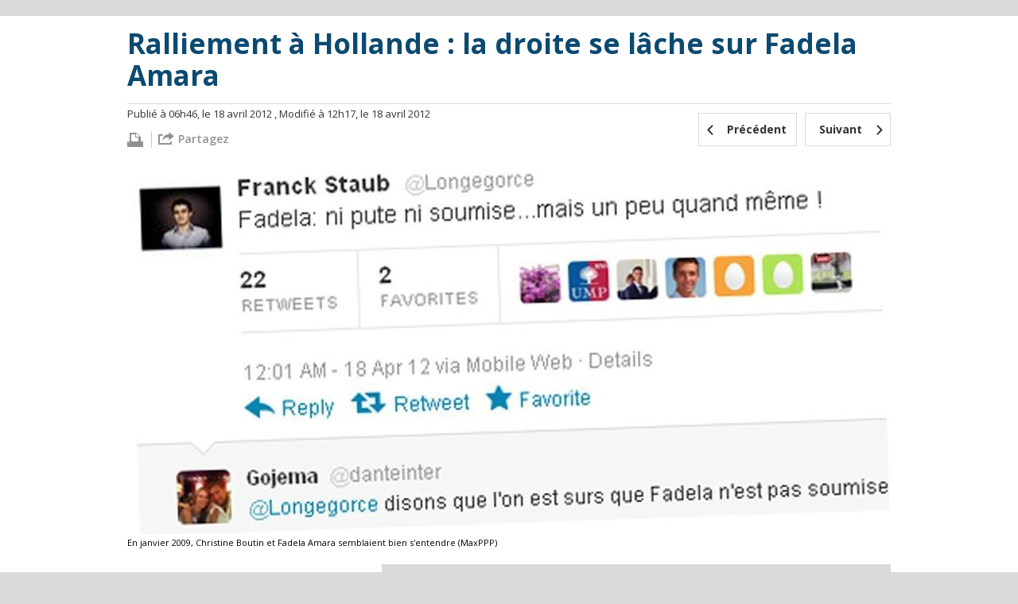

--- FILE ---
content_type: text/html; charset=UTF-8
request_url: https://lelab.europe1.fr/boutin-fadela-tu-me-fais-honte-1838
body_size: 6240
content:
<!DOCTYPE html><html xmlns="http://www.w3.org/1999/xhtml" xml:lang="fr" lang="fr"><head><title>Ralliement à Hollande : la droite se lâche sur Fadela Amara</title><link rel="amphtml" href="https://lelab.europe1.fr/boutin-fadela-tu-me-fais-honte-1838.amp"><meta charset="utf-8"><meta http-equiv="Content-Type" content="text/html; charset=utf-8" /><meta http-equiv="X-UA-Compatible" content="IE=edge,chrome=1" /><meta name="viewport" content="width=device-width, initial-scale=1, user-scalable=no, minimum-scale=1, maximum-scale=1" /><link rel="dns-prefetch" href="//fr.a2dfp.net" /><link rel="dns-prefetch" href="//mfr.a2dfp.net" /><link rel="dns-prefetch" href="//logc279.xiti.com" /><title>Ralliement à Hollande : la droite se lâche sur Fadela Amara</title><meta property="og:site_name" content="lelab.europe1.fr" /><meta property="og:title" content="Lelab Europe1 - le meilleur de l’actualité politique sur le web" /><meta property="og:description" content="Retrouvez le meilleur de l’actu et les dernières infos politiques sur internet, décryptées et analysées par les journalistes du Lab d’Europe1." /><meta property="fb:app_id" content="515722745213749" /><meta property="fb:page_id" content="223621741027750" /><meta property="og:locale" content="fr_FR" /><meta name="robots" content="INDEX, FOLLOW" /><meta property="og:type" content="article" /><meta property="og:url" content="https://lelab.europe1.fr/boutin-fadela-tu-me-fais-honte-1838" /><meta name="twitter:site" content="@Lelab_E1" /><meta name="twitter:url" content="https://lelab.europe1.fr/boutin-fadela-tu-me-fais-honte-1838" /><meta property="og:image" content="https://cdn-europe1.lanmedia.fr/bundles/lelabintegration/images/common/logo-leLab.png" /><link rel="apple-touch-icon" sizes="180x180" href="/lelab/apple-touch-icon.png"><link rel="icon" type="image/png" sizes="32x32" href="/lelab/favicon-32x32.png"><link rel="icon" type="image/png" sizes="16x16" href="/lelab/favicon-16x16.png"><link rel="manifest" href="/lelab/manifest.json"><link rel="mask-icon" href="/lelab/safari-pinned-tab.svg" color="#063c57"><link rel="shortcut icon" href="/lelab/favicon.ico"><meta name="msapplication-config" content="/lelab/browserconfig.xml"><meta name="theme-color" content="#ffffff"><link rel="stylesheet" href="/assets/europe1_lelab/lelab.17e3d556.css"><link rel="stylesheet" href="/assets/europe1_lelab/print.f0e52a6f.css"><!--[if lte IE 9]><script src="/assets/europe1_lelab/runtime.6f637caa.js"></script><script src="/assets/europe1_lelab/fix-ie9.f46fea95.js"></script><![endif]--><!--[if lt IE 9]><script src="/assets/europe1_lelab/main-ie9.48f2310c.js"></script><![endif]--><script src="/assets/europe1_lelab/lelab.e42f0bbe.js"></script><!-- readCookie start --><script type="text/javascript">//<![CDATA[
    var readCookie = readCookie ? readCookie : function (cname) {
        var c, i,
                name = cname.concat("="),
                ca = document.cookie.split(';');

        for (i = 0; i < ca.length; i += 1) {
            c = ca[i];
            while (c.charAt(0) === ' ') {
                c = c.substring(1);
            }
            if (c.indexOf(name) === 0) {
                return c.substring(name.length, c.length);
            }
        }
        return null;
    };
    //]]></script><!-- readCookie end --><!-- LaTagsVars start --><script type="text/javascript">//<![CDATA["
    var tc_vars, userId = readCookie('lauser_id');

    tc_vars = {
                'content_node_id': '1838',
                'content_object_id': '1837',
                'content_class': 'article',
                'content_label': 'Ralliement à Hollande : la droite se lâche sur Fadela Amara',
                'content_tpl': 'article',
                'content_level_1': '',
                'content_level_2': '',
                'content_level_3': '',
                'content_signature': 'Par Julie Guesdon pour Le Lab'
        };

    if (userId !== null) {
        tc_vars.user_id = parseInt(userId, 10);
    }
    //]]></script><!-- LaTagsVars end --><script type="text/javascript"
                src="https://cdn-europe1.lanmedia.fr/a/lelab/a_lelab.js?391-44490e2bba6c04559439916a465c9f7f60db2590"></script></head><body><!-- Complete page area: START --><div id="page"
         class="pageArticle "     itemscope="" itemtype="https://schema.org/NewsArticle"
><!-- Header area: START --><div class="lelab_a_load" data-lifetime="0.0825" data-key="ph2_lelab_header" data-url="//lelab.europe1.fr/_header_encrypted"></div><section class="white first"><div class="container"><article class="articleHeader"><header><h1 itemprop="headline">Ralliement à Hollande : la droite se lâche sur Fadela Amara</h1></header><div class="details"><div class="left"><p><meta itemprop="datePublished" content="2012/04/18 04:46:24" /><meta itemprop="dateModified"  content="2012/04/18 10:17:35" /><span class="publish-date-display">    Publié à 06h46, le 18 avril 2012</span><span class="modified-date-display">    , Modifié à 12h17, le 18 avril 2012</span></p><ul class="articleSocial"><li class="first"><a href="#" OnClick="javascript:window.print()"title="#"><span class="icon icon-print-grey"></span></a></li><li
    class="share sb-trigger sb-url-holder "
    data-sb-url="https://lelab.europe1.fr/boutin-fadela-tu-me-fais-honte-1838"
    data-sb-location-id="1838"
    data-sb-title="Ralliement à Hollande : la droite se lâche sur Fadela Amara"
    data-sb-target="shareMenu"
><span class="shareLink" title="partager"><span class="icon icon-export"></span><span class="partage">Partagez</span></span></li></ul></div><nav class="nav" role="navigation"><ul><li><a href="/guerini-et-gaudin-font-un-opera-1837" title="Précédent"><span class="background"></span><span class="icon icon-left-open-mini"></span><span class="content">Précédent</span></a></li><li class="next"><a href="/labometre-8-philippe-poutou-nouveau-chouchou-des-reseaux-sociaux-1839" title="Suivant"><span class="background"></span><span class="content">Suivant</span><span class="icon icon-right-open-mini"></span></a></li></ul></nav></div><!-- end / details --><figure itemscope="" itemtype="https://schema.org/ImageObject"><img itemprop="image" src="https://resize-europe1.lanmedia.fr/rcrop/960,480/img/var/europe1/storage/images/le-lab/boutin-fadela-tu-me-fais-honte-1838/33863-1-fre-FR/Ralliement-a-Hollande-la-droite-se-lache-sur-Fadela-Amara.jpeg" alt="Ralliement à Hollande : la droite se lâche sur Fadela Amara" /><figcaption itemprop="caption" class="source">En janvier 2009, Christine Boutin et Fadela Amara semblaient bien s&#039;entendre (MaxPPP)</figcaption></figure></article><!-- end / articleHeader --></div></section><section class="white"><div class="container"><div class="two-col"><div class="main"><div class="authorContainer"><div class="frame"><div class="media"><img src="https://resize-europe1.lanmedia.fr/rcrop/74,74,FFFFFF,center-middle/img/var/europe1/storage/images/le-lab/auteurs/le-lab/279-2-fre-FR/Le-Lab.jpg" alt="Image Le Lab" /></div></div><div class="description"><p>Le Lab</p><a href="#" title="Contactez Le Lab" class="email">lelab@europe1.fr</a><ul class="socialList socialListColored"><li><a href="https://twitter.com/leLab_E1" title="Twitter Le Lab" target="_blank"><span class="icon icon-color icon-twitter"></span></a></li></ul></div><ul class="partage"><li><a href="#" class="icon icon-color icon-facebook bt_facebook"></a></li><li><a href="https://twitter.com/share?url=https://lelab.europe1.fr/boutin-fadela-tu-me-fais-honte-1838&amp;text=Ralliement à Hollande : la droite se lâche sur Fadela Amara&amp;via=europe1" target="_blank" class="icon icon-color icon-twitter"></a></li></ul></div><div class="articleContent" itemprop="articleBody"><p>Fadela Amara <a href="https://lelab.europe1.fr/hollande-les-rallies-du-jour-j-5-1840" target="_self" >votera François Hollande</a>
 ? Plusieurs élus se lâchent, à droite. De Christine Boutin qui la tance aussitôt, sur Twitter, en mode : &quot;Fadela, tu me fais honte&quot;. Et un conseiller de Nadine Morano est encore plus cash.</p><ol><li><p>&quot;Ni pute ni soumise...mais un peu quand même !&quot;</p><p>Sur <a href="https://twitter.com#!/Longegorce/status/192372342415048706" target="_self" >twitter.com</a></p><img src='' /><p><strong>Après Christine Boutin</strong>, un conseiller de Nadine Morano, et plus précisément Franck Staub, <strong><a href="http://www.gouvernement.fr/gouvernement/nadine-morano/cabinet" target="_self" >son conseiller parlementaire et chef de cabinet adjoint</a></strong>, ironise, toujours sur Twitter mais <strong><a href="https://twitter.com#!/Longegorce/status/192372342415048706/" target="_self" >en mode très cash</a></strong>, sur le passé de Fadela Amara, longtemps présidente du mouvement Ni Putes, ni Soumises :</p><blockquote class="twitter-tweet">


Fadela: ni pute ni soumise...mais un peu quand même !
— Franck Staub (@Longegorce) <a href="https://twitter.com/Longegorce/status/192372342415048706">April 17, 2012</a></blockquote><script charset="utf-8" src="http://platform.twitter.com/widgets.js"></script></li><li><p>Fadela Amara : &quot;Je vais voter François Hollande&quot;</p><p>Sur <a href="http://www.liberation.fr/politiques/2012/04/17/fadela-amara-je-vais-voter-francois-hollande_812389" target="_self" >www.liberation.fr</a></p><img src='' /><p>Fadela, tu me fais honte.</p><p>— Christine Boutin (@christineboutin) <a href="https://twitter.com/christineboutin/status/192334116224630785" target="_self" >Avril 17, 2012</a></p><script charset="utf-8" src="http://platform.twitter.com/widgets.js"></script><p>Christine Boutin a <a href="https://twitter.com#!/christineboutin/status/192334116224630785" target="_self" >vivement réagi</a>
 mardi soir sur <em>Twitter</em> suite à l'annonce du vote de Fadela Amara, dont elle était la ministre de tutelle.</p><p>Dans une vidéo publiée sur le site de <a href="http://www.liberation.fr/politiques/2012/04/17/fadela-amara-je-vais-voter-francois-hollande_812389" target="_self" ><em>Liberation.fr</em></a>
, mardi 17 avril dans la soirée, la fondatrice de Ni putes ni soumises a déclaré :</p><blockquote><span class="hide">"</span><p>Je vais voter pour François Hollande.</p><span class="hide">"</span></blockquote><p>La vidéo publiée par <em>Libération</em> :</p><object id="kplayer_266cdb36a77s" width="100%" height="100%" type="application/x-shockwave-flash" data="http://sa.kewego.com/swf/kp.swf" name="kplayer_266cdb36a77s"><script src="http://sa.kewego.com/embed/assets/kplayer-standalone.js"></script><script defer="defer">
kitd.html5loader("flash_kplayer_266cdb36a77s");
</script><p>Ancienne secrétaire d'Etat à la politique de la ville de 2007 à 2010, <strong>&quot;Fadela Amara assure n’avoir «rien négocié»&quot;</strong> rapporte <strong>Libération</strong> :</p><blockquote><span class="hide">"</span><p>C'est quelqu'un que je connais bien [...] <strong>c'est un ami, j'ai un profond respect pour François Hollande.</strong></p><p>J'ai été 23 ans au Parti socialiste.</p><p>Quand je suis entrée au gouvernement [...] <strong>j'avais déclaré qu'en 2012 je ne voterai pas Sarkozy</strong> mais que je voterai <strong>peut-être François Hollande.</strong></p><p>J'ai toujours pensé que c'était <strong>le plus intelligent à gauche.</strong></p><span class="hide">"</span></blockquote></li></ol><div
    class="share sb-trigger sb-url-holder big"
    data-sb-url="https://lelab.europe1.fr/boutin-fadela-tu-me-fais-honte-1838"
    data-sb-location-id="1838"
    data-sb-title="Ralliement à Hollande : la droite se lâche sur Fadela Amara"
    data-sb-target="shareMenu"
><span class="shareLink" title="partager"><span class="icon icon-export"></span><span class="partage">Partagez</span></span></div></div><!-- end / articleContent --></div><!-- end / main --><aside class="grey clone"><div id="adLeftColTop" class="pub"></div><div class="asideContainer asideQuotes cropped"><h2 class="title title-grey"><span data-rel="aHR0cHM6Ly9sZWxhYi5ldXJvcGUxLmZyL2VudGVuZHUtYS1sYS1yZWRhYw==" title="Entendu à la rédac" class="_NOL"><i>Entendu à la rédac'</i><span class="icon icon-right-open-mini"></span></span></h2><div class="quotes quotesBlue"><blockquote>/!\ Avis de tempête dans le ciel breton du FN /!\</blockquote><p class="clear signature">
                Le Lab<span class="date">- 08/04/2015</span></p></div><div class="bottom"></div></div><div class="asideContainer asideAuthors cropped"><h2 class="title title-grey"><i>Les auteurs du Lab</i></h2><nav role="navigation"><ul><li><figure><div class="media"><span data-rel="aHR0cHM6Ly9sZWxhYi5ldXJvcGUxLmZyL0F1dGV1cnMvU2ViYXN0aWVuLVRyb25jaGU=" class="_NOL"><img src="https://resize-europe1.lanmedia.fr/rcrop/200,200/img/var/europe1/storage/images/le-lab/auteurs/sebastien-tronche/265-3-fre-FR/Sebastien-Tronche.jpg" alt="Sébastien Tronche" /></span></div><figcaption><span class="author _NOL" data-rel="aHR0cHM6Ly9sZWxhYi5ldXJvcGUxLmZyL0F1dGV1cnMvU2ViYXN0aWVuLVRyb25jaGU="><span>Sébastien Tronche</span><b>Sébastien Tronche</b></span><span class="tag _NOL" data-rel="aHR0cHM6Ly9sZWxhYi5ldXJvcGUxLmZyL0F1dGV1cnMvU2ViYXN0aWVuLVRyb25jaGU=">@S_Tronche </span></figcaption></figure></li><li><figure><div class="media"><span data-rel="" class="_NOL"><img src="https://resize-europe1.lanmedia.fr/rcrop/200,200/img/" alt="Trollab" /></span></div><figcaption><span class="author _NOL" data-rel=""><span>Trollab</span><b>Trollab</b></span></figcaption></figure></li><li><figure><div class="media"><span data-rel="" class="_NOL"><img src="https://resize-europe1.lanmedia.fr/rcrop/200,200/img/" alt="Amandine Réaux" /></span></div><figcaption><span class="author _NOL" data-rel=""><span>Amandine Réaux</span><b>Amandine Réaux</b></span></figcaption></figure></li><li><figure><div class="media"><span data-rel="" class="_NOL"><img src="https://resize-europe1.lanmedia.fr/rcrop/200,200/img/" alt="Loïc Le Clerc" /></span></div><figcaption><span class="author _NOL" data-rel=""><span>Loïc Le Clerc</span><b>Loïc Le Clerc</b></span></figcaption></figure></li><li><figure><div class="media"><span data-rel="" class="_NOL"><img src="https://resize-europe1.lanmedia.fr/rcrop/200,200/img/" alt="Victor Dhollande-Monnier" /></span></div><figcaption><span class="author _NOL" data-rel=""><span>Victor Dhollande-Monnier</span><b>Victor Dhollande-Monnier</b></span></figcaption></figure></li><li><figure><div class="media"><span data-rel="aHR0cHM6Ly9sZWxhYi5ldXJvcGUxLmZyL0F1dGV1cnMvU3lsdmFpbi1DaGF6b3Q=" class="_NOL"><img src="https://resize-europe1.lanmedia.fr/rcrop/200,200/img/var/europe1/storage/images/le-lab/auteurs/sylvain-chazot/262885-25-fre-FR/Sylvain-Chazot.jpg" alt="Sylvain Chazot" /></span></div><figcaption><span class="author _NOL" data-rel="aHR0cHM6Ly9sZWxhYi5ldXJvcGUxLmZyL0F1dGV1cnMvU3lsdmFpbi1DaGF6b3Q="><span>Sylvain Chazot</span><b>Sylvain Chazot</b></span><span class="tag _NOL" data-rel="aHR0cHM6Ly9sZWxhYi5ldXJvcGUxLmZyL0F1dGV1cnMvU3lsdmFpbi1DaGF6b3Q=">@sychazot</span></figcaption></figure></li><li><figure><div class="media"><span data-rel="aHR0cHM6Ly9sZWxhYi5ldXJvcGUxLmZyL0F1dGV1cnMvRXRpZW5uZS1CYWxkaXQ=" class="_NOL"><img src="https://resize-europe1.lanmedia.fr/rcrop/200,200/img/var/europe1/storage/images/le-lab/auteurs/etienne-baldit/392398-19-fre-FR/Etienne-Baldit.jpg" alt="Etienne Baldit" /></span></div><figcaption><span class="author _NOL" data-rel="aHR0cHM6Ly9sZWxhYi5ldXJvcGUxLmZyL0F1dGV1cnMvRXRpZW5uZS1CYWxkaXQ="><span>Etienne Baldit</span><b>Etienne Baldit</b></span><span class="tag _NOL" data-rel="aHR0cHM6Ly9sZWxhYi5ldXJvcGUxLmZyL0F1dGV1cnMvRXRpZW5uZS1CYWxkaXQ=">@EtienneBaldit</span></figcaption></figure></li><li><figure><div class="media"><span data-rel="aHR0cHM6Ly9sZWxhYi5ldXJvcGUxLmZyL0F1dGV1cnMvQXVyZWxpZS1NYXJjaXJlYXU=" class="_NOL"><img src="https://resize-europe1.lanmedia.fr/rcrop/200,200/img/var/europe1/storage/images/le-lab/auteurs/aurelie-marcireau/398278-1-fre-FR/Aurelie-Marcireau.jpg" alt="Aurélie Marcireau" /></span></div><figcaption><span class="author _NOL" data-rel="aHR0cHM6Ly9sZWxhYi5ldXJvcGUxLmZyL0F1dGV1cnMvQXVyZWxpZS1NYXJjaXJlYXU="><span>Aurélie Marcireau</span><b>Aurélie Marcireau</b></span><span class="tag _NOL" data-rel="aHR0cHM6Ly9sZWxhYi5ldXJvcGUxLmZyL0F1dGV1cnMvQXVyZWxpZS1NYXJjaXJlYXU=">@amarcireau</span></figcaption></figure></li></ul></nav><div class="bottom"></div></div><!-- end / aside Authors --><div class="asideContainer asideFavourites"><h2 class="title title-grey"><i>Les favoris du Lab</i></h2><a class="twitter-timeline" href="https://twitter.com/leLab_E1/favorites" data-widget-id="425999725691551744">
        Tweets favoris de @leLab_E1
    </a><script>
        !function(d,s,id){var js,fjs=d.getElementsByTagName(s)[0],p=/^http:/.test(d.location)?'http':'https';if(!d.getElementById(id)){js=d.createElement(s);js.id=id;js.src=p+"://platform.twitter.com/widgets.js";fjs.parentNode.insertBefore(js,fjs);}}(document,"script","twitter-wjs");
    </script></div><div id="adLeftColBottom" class="pub"></div><div id='taboola-left-rail-thumbs-mix'></div><div class="asideContainer asideQuotes cropped"><div id="mb_container"></div><div id="mb_video_sponso"></div><div class="bottom"></div></div></aside><span class="clear"></span></div><!-- end / container --></div></section><section><div class="container"><div class="two-col"><div id="mb_container"></div><div class="main remote clearfix"><nav role="navigation"><ul class="clearfix clearfix_inline"><li><span class="icon icon-left-open-mini"></span><a href="/guerini-et-gaudin-font-un-opera-1837" title="Le socialiste Guérini va subventionner l&#039;opéra de Gaudin l&#039;UMP">
                                                                                        Le socialiste Guérini va subventionner l&#039;opér...
                                        </a></li><li class="next"><a href="/labometre-8-philippe-poutou-nouveau-chouchou-des-reseaux-sociaux-1839" title="Labomètre #8 - Philippe Poutou, nouveau chouchou des réseaux sociaux">
                                                                                        Labomètre #8 - Philippe Poutou, nouveau chouc...
                                        </a><span class="icon icon-right-open-mini"></span></li></ul></nav></div><div class="clear"></div><div id='taboola-below-article-thumbs-mix'></div><div id='taboola-below-article-thumbs-2nd-mix'></div></div></div></section><section class="cloneContainer"></section><section class="blue articleFooter second"><div class="container rab"><h2 class="titleBordered">Du rab sur le Lab</h2><div class="moreContent" id="moreContent" data-titre="Tous les articles" data-url=""><span class="displayMore"><span>Plus</span><b>Plus</b></span></div></div></section><!-- lagardere --><!-- Complete page area: END --><div class="lelab_a_load" data-lifetime="0.0825" data-key="ph2_lelab_footer" data-url="//lelab.europe1.fr/_footer_encrypted" data-callback="linkToEncryptedTag"></div></div><!-- end / page --><script type="text/javascript" id="ean-native-embed-tag" src="//cdn.elasticad.net/native/serve/js/nativeEmbed.gz.js"></script><script type="text/javascript">
            var NO_LOCAL_STORAGE = 0;
            var HOST_SERVER_IMAGE = '/';
            var HOST_PROFILE = 'https://profile.europe1.fr/';
        </script><script src="/assets/europe1_lelab/route_translation.8e9327ed.js"></script><noscript><iframe src="//redirect447.tagcommander.com/utils/noscript.php?id=5&mode=iframe&content_type=&content_id=&content_level1=&content_level2=&content_level3="
                    width="1" height="1" rel="noindex,nofollow"></iframe></noscript><script src="/assets/europe1_lelab/article.f5bc8d5f.js"></script></body></html>

--- FILE ---
content_type: application/javascript
request_url: https://cdn.trustcommander.net/privacy/1171/privacy_2.js
body_size: 4235
content:
tc_privacy_used = typeof tc_privacy_used != 'undefined' ? tc_privacy_used : 0;if(tc_privacy_used=='0'){/*										    
 * tagContainer Privacy v2.5						
 * Copyright Tag Commander						
 * http://www.tagcommander.com/					
 * Generated: 17/09/2018 16:37:29             
 * ---                                         	
 * Version   : 001                   	
 * IDP       : 2                   	
 * IDS       : 1171              	
 */

tC.privacyVersion='001';
tC.privacyID=2;
/*!compressed by YUI*/ try{tC.privacy.document=top.document}catch(e){tC.privacy.document=document}tC.privacy.getCS=tC.privacy.getCS||function(){return typeof tC.privacyCookieSeparator!=="undefined"?tC.privacyCookieSeparator:"@@@"};tC.privacy.showPrivacy=function(){var p=tC.privacy.document,y=tC.getCookie(tC.privacy.getCN()),r=y.split(tC.privacy.getCS()),k="",a=2,f="001",m=p.getElementById("tc_div_preview"),d=m?m:p.body,q=[{id:4,label:"Conservation et acc\u00e8s aux informations",id_privacy:2,categoryParent:-1,position:0,description:"La conservation d\u2019informations ou l\u2019acc\u00e8s \u00e0 des informations d\u00e9j\u00e0 conserv\u00e9es sur votre appareil, par exemple des identifiants publicitaires, des identifiants de l\u2019appareil, des cookies et des technologies similaires.",isUsedInTarget:true,subCategories:null,tagsId:[41,67]},{id:5,label:"Personnalisation",id_privacy:2,categoryParent:-1,position:1,description:"Collecte et traitement d\u2019informations relatives \u00e0 votre utilisation de ce service afin de vous adresser ult\u00e9rieurement des publicit\u00e9s et/ou du contenu personnalis\u00e9s dans d\u2019autres contextes, par exemple sur d\u2019autres sites ou applications. En g\u00e9n\u00e9ral, le contenu du site ou de l\u2019application est utilis\u00e9 pour faire des d\u00e9ductions concernant vos int\u00e9r\u00eats, ce qui sera utile dans le cadre de s\u00e9lections ult\u00e9rieures de publicit\u00e9 et/ou de contenu",isUsedInTarget:true,subCategories:null,tagsId:[59,43,51,55]},{id:6,label:"S\u00e9lection, diffusion et mesure de publicit\u00e9s",id_privacy:2,categoryParent:-1,position:2,description:"Collecte d\u2019informations qui sont ensuite associ\u00e9es \u00e0 celles rassembl\u00e9es pr\u00e9c\u00e9demment, afin de s\u00e9lectionner et diffuser des publicit\u00e9s \u00e0 votre \u00e9gard, puis \u00e9valuer leur diffusion ainsi que leur efficacit\u00e9. Cela comprend : le fait d\u2019utiliser des informations collect\u00e9es pr\u00e9c\u00e9demment relativement \u00e0 vos int\u00e9r\u00eats afin de s\u00e9lectionner des publicit\u00e9s ; le traitement de donn\u00e9es indiquant quelles publicit\u00e9s ont \u00e9t\u00e9 affich\u00e9es et \u00e0 quelle fr\u00e9quence, \u00e0 quel moment et o\u00f9 elles ont \u00e9t\u00e9 affich\u00e9es ; et le fait de savoir si vous avez r\u00e9agi par rapport auxdites publicit\u00e9s, par exemple si vous avez cliqu\u00e9 dessus ou effectu\u00e9 un achat. Cela ne comprend pas la Personnalisation qui consiste en la collecte et le traitement d\u2019informations relatives \u00e0 votre utilisation de ce service afin de vous adresser ult\u00e9rieurement des publicit\u00e9s et/ou du contenu personnalis\u00e9s dans d\u2019autres contextes, par exemple sur des sites ou application",isUsedInTarget:false,subCategories:null,tagsId:[]},{id:7,label:"S\u00e9lection, diffusion et mesure de contenu",id_privacy:2,categoryParent:-1,position:3,description:"La collecte d\u2019informations que l\u2019on associe \u00e0 celles rassembl\u00e9es pr\u00e9c\u00e9demment afin de s\u00e9lectionner et diffuser des contenus \u00e0 votre \u00e9gard, puis \u00e9valuer leur diffusion ainsi que leur efficacit\u00e9. Cela comprend : le fait d\u2019utiliser des informations collect\u00e9es pr\u00e9c\u00e9demment relativement \u00e0 vos int\u00e9r\u00eats afin de s\u00e9lectionner du contenu ; le traitement de donn\u00e9es indiquant quel contenu a \u00e9t\u00e9 affich\u00e9, \u00e0 quelle fr\u00e9quence, pendant combien de temps, \u00e0 quel moment et o\u00f9 il a \u00e9t\u00e9 affich\u00e9 ; et le fait de savoir si vous avez r\u00e9agi par rapport audit contenu, par exemple si vous cliqu\u00e9 dessus. Cela ne comprend pas la Personnalisation qui consiste en la collecte et le traitement d\u2019informations relatives \u00e0 votre utilisation de ce service afin de vous adresser, ult\u00e9rieurement du contenu et/ou des publicit\u00e9s personnalis\u00e9s dans d\u2019autres contextes, par exemple sur des sites ou applications.",isUsedInTarget:false,subCategories:null,tagsId:[]},{id:8,label:"Statistiques",id_privacy:2,categoryParent:-1,position:4,description:"La collecte d\u2019informations relatives \u00e0 votre utilisation du contenu et association desdites informations avec celles pr\u00e9c\u00e9demment collect\u00e9es afin d\u2019\u00e9valuer, de comprendre et de rendre compte de la fa\u00e7on dont vous utilisez le service. Cela ne comprend pas la Personnalisation, la collecte d\u2019informations relatives \u00e0 votre utilisation de ce service afin de vous adresser ult\u00e9rieurement du contenu et/ou des publicit\u00e9s personnalis\u00e9s dans d\u2019autres contextes, c\u2019est-\u00e0-dire sur d\u2019autres services, tels que des sites ou des applications.",isUsedInTarget:true,subCategories:null,tagsId:[19,39,58,53,66,"TH1"]}];if(p.getElementById("footer_tc_privacy")){p.getElementById("footer_tc_privacy").style.display="block";return}if(r.length<=2||(k!=""&&r[1]!=k)){}else{return}tC.privacy.hitCounter(2);var l='<div id="c_agrem">En poursuivant votre navigation, vous acceptez <a href="http://www.europe1.fr/charte-donnees-personnelles-et-cookies" style="text-decoration: underline; color: #1688e1;" target="_blank">notre charte cookies</a>, <a href="http://www.europe1.fr/cgu" style="text-decoration: underline; color: #1688e1;" target="_blank">nos CGU</a>, la d&eacute;tection des bloqueurs de publicit&eacute;, le d&eacute;p&ocirc;t de cookies et technologies similaires tiers ou non, le croisement avec les donn&eacute;es que vous avez fourni dans les formulaires du site afin d&rsquo;am&eacute;liorer votre exp&eacute;rience utilisateur, vous offrir des contenus et publicit&eacute;s personnalis&eacute;s &agrave; votre profil, effectuer des &eacute;tudes pour optimiser nos offres et pr&eacute;venir la fraude publicitaire. <a href="http://www.europe1.fr/charte-donnees-personnelles-et-cookies" style="text-decoration: underline; color: #1688e1;" target="_blank">En savoir plus et param&eacute;trer les cookies.</a></div>',h="#ffffff",u="#333333",t="J'ai compris",b="#1688e1",x="#ffffff",o="optin",n=p.createElement("div"),s=p.createElement("div"),c=p.createElement("button");dom_container_button=p.createElement("div");dom_container_text=p.createElement("div");dom_style=p.createElement("style");n.id="footer_tc_privacy";dom_container_button.id="footer_tc_privacy_container_button";dom_container_text.id="footer_tc_privacy_container_text";c.id="footer_tc_privacy_button";s.id="footer_tc_privacy_text";function v(){var z=p.getElementById("footer_tc_privacy");d.removeChild(z)}function w(){var B=typeof tc_privacy_force_domain!=="undefined"?tc_privacy_force_domain:null;var C=[];for(var A=0;A<q.length;A++){C.push(q[A].id);if(q[A].subCategories){for(var z=0;z<q[A].subCategories.length;z++){C.push(q[A].subCategories[z].id)}}}tC.setCookie(tC.privacy.getCN()+"_categories",C.join(","),365,"/",B)}function i(){w();if(o=="optout"){tC.privacy.Out(a,f,"ALL")}else{tC.privacy.In(a,f,"ALL")}v();if(typeof window.tc_closePrivacyButton==="function"){window.tc_closePrivacyButton()}}tC(n).resetCss().css({width:"100%",background:u,position:m?"absolute":"fixed",zIndex:m?"1":"999998",bottom:"0",left:"0",textAlign:"left",opacity:0.9});tC(dom_container_button).resetCss().css({right:"10px",display:"inline-block"});tC(c).resetCss().css({color:x,background:b,display:"block",cursor:"pointer",fontSize:"12px",padding:"5px 10px",margin:"10px 0"});tC(dom_container_text).resetCss().css({display:"inline-block"});tC(s).resetCss().css({color:h,padding:"10px 10px 10px 10px",fontSize:"12px",textAlign:"left"});s.innerHTML=l;c.innerHTML=t;if(c.addEventListener){c.addEventListener("click",function(z){i()},true)}else{if(c.attachEvent){c.attachEvent("onclick",function(z){i()})}}dom_container_button.appendChild(c);dom_container_text.appendChild(s);n.appendChild(dom_container_text);n.appendChild(dom_container_button);d.appendChild(n);if(typeof window.tc_showPrivacy==="function"){window.tc_showPrivacy()}dom_style.type="text/css";var j="#footer_tc_privacy_container_text{width:79%;display:inline-block;}#footer_tc_privacy_container_button,#footer_tc_privacy_container_text{vertical-align:middle;}#footer_tc_privacy_container_button{width:19%;display:inline-block;}#footer_tc_privacy_button{float: right;}@media(min-width: 768px) and (max-width: 979px){#footer_tc_privacy_container_text{width:69%;}#footer_tc_privacy_container_button{width:29%;}}@media(max-width: 767px)   {#footer_tc_privacy_container_text{width:100%;}#footer_tc_privacy_container_button{width:100%;}#footer_tc_privacy_button{margin:0 0 0 0;float: none;width:100%;}}";if(dom_style.styleSheet){dom_style.styleSheet.cssText=j}else{dom_style.appendChild(p.createTextNode(j))}var g=p.getElementsByTagName("head")[0];g.appendChild(dom_style)};tC.privacyCenter={};tC.privacyCenter.showPrivacyCenter=function(){var document=tC.privacy.document,container=tC.privacy.getContainer(document),preview=document.getElementById("tc_div_preview"),settings={id:2,version:"001",reactived:"",headerContent:"Vos choix relatifs aux cookies sur  Le Lab Europe 1",headerBgColor:"#1688e1",headerColor:"#FFFFFF",bodyContent:'En poursuivant votre navigation, vous acceptez <a href="http://www.europe1.fr/charte-donnees-personnelles-et-cookies" style="text-decoration: underline; color: #1688e1;" target="_blank">notre charte cookies</a>, <a href="http://www.europe1.fr/cgu" style="text-decoration: underline; color: #1688e1;" target="_blank">nos CGU</a>, la détection des bloqueurs de publicité, le dépôt de cookies et technologies similaires tiers ou non, le croisement avec les données que vous avez fourni dans les formulaires du site afin d’améliorer votre expérience utilisateur, vous offrir des contenus et publicités personnalisés à votre profil, effectuer des études pour optimiser nos offres et prévenir la fraude publicitaire.<br><a href="http://www.europe1.fr/charte-donnees-personnelles-et-cookies" style="text-decoration: underline; color: #1688e1;" target="_blank">En savoir plus et paramétrer les cookies.</a>',bodyBgColor:"#e8e8e8",bodyColor:"#000000",btContent:"J'ai compris",btBgColor:"#1688e1",btColor:"#ffffff",actionType:"optin",categories:[{id:4,label:"Conservation et acc\u00e8s aux informations",id_privacy:2,categoryParent:-1,position:0,description:"La conservation d\u2019informations ou l\u2019acc\u00e8s \u00e0 des informations d\u00e9j\u00e0 conserv\u00e9es sur votre appareil, par exemple des identifiants publicitaires, des identifiants de l\u2019appareil, des cookies et des technologies similaires.",isUsedInTarget:true,subCategories:null,tagsId:[41,67]},{id:5,label:"Personnalisation",id_privacy:2,categoryParent:-1,position:1,description:"Collecte et traitement d\u2019informations relatives \u00e0 votre utilisation de ce service afin de vous adresser ult\u00e9rieurement des publicit\u00e9s et/ou du contenu personnalis\u00e9s dans d\u2019autres contextes, par exemple sur d\u2019autres sites ou applications. En g\u00e9n\u00e9ral, le contenu du site ou de l\u2019application est utilis\u00e9 pour faire des d\u00e9ductions concernant vos int\u00e9r\u00eats, ce qui sera utile dans le cadre de s\u00e9lections ult\u00e9rieures de publicit\u00e9 et/ou de contenu",isUsedInTarget:true,subCategories:null,tagsId:[59,43,51,55]},{id:6,label:"S\u00e9lection, diffusion et mesure de publicit\u00e9s",id_privacy:2,categoryParent:-1,position:2,description:"Collecte d\u2019informations qui sont ensuite associ\u00e9es \u00e0 celles rassembl\u00e9es pr\u00e9c\u00e9demment, afin de s\u00e9lectionner et diffuser des publicit\u00e9s \u00e0 votre \u00e9gard, puis \u00e9valuer leur diffusion ainsi que leur efficacit\u00e9. Cela comprend : le fait d\u2019utiliser des informations collect\u00e9es pr\u00e9c\u00e9demment relativement \u00e0 vos int\u00e9r\u00eats afin de s\u00e9lectionner des publicit\u00e9s ; le traitement de donn\u00e9es indiquant quelles publicit\u00e9s ont \u00e9t\u00e9 affich\u00e9es et \u00e0 quelle fr\u00e9quence, \u00e0 quel moment et o\u00f9 elles ont \u00e9t\u00e9 affich\u00e9es ; et le fait de savoir si vous avez r\u00e9agi par rapport auxdites publicit\u00e9s, par exemple si vous avez cliqu\u00e9 dessus ou effectu\u00e9 un achat. Cela ne comprend pas la Personnalisation qui consiste en la collecte et le traitement d\u2019informations relatives \u00e0 votre utilisation de ce service afin de vous adresser ult\u00e9rieurement des publicit\u00e9s et/ou du contenu personnalis\u00e9s dans d\u2019autres contextes, par exemple sur des sites ou application",isUsedInTarget:false,subCategories:null,tagsId:[]},{id:7,label:"S\u00e9lection, diffusion et mesure de contenu",id_privacy:2,categoryParent:-1,position:3,description:"La collecte d\u2019informations que l\u2019on associe \u00e0 celles rassembl\u00e9es pr\u00e9c\u00e9demment afin de s\u00e9lectionner et diffuser des contenus \u00e0 votre \u00e9gard, puis \u00e9valuer leur diffusion ainsi que leur efficacit\u00e9. Cela comprend : le fait d\u2019utiliser des informations collect\u00e9es pr\u00e9c\u00e9demment relativement \u00e0 vos int\u00e9r\u00eats afin de s\u00e9lectionner du contenu ; le traitement de donn\u00e9es indiquant quel contenu a \u00e9t\u00e9 affich\u00e9, \u00e0 quelle fr\u00e9quence, pendant combien de temps, \u00e0 quel moment et o\u00f9 il a \u00e9t\u00e9 affich\u00e9 ; et le fait de savoir si vous avez r\u00e9agi par rapport audit contenu, par exemple si vous cliqu\u00e9 dessus. Cela ne comprend pas la Personnalisation qui consiste en la collecte et le traitement d\u2019informations relatives \u00e0 votre utilisation de ce service afin de vous adresser, ult\u00e9rieurement du contenu et/ou des publicit\u00e9s personnalis\u00e9s dans d\u2019autres contextes, par exemple sur des sites ou applications.",isUsedInTarget:false,subCategories:null,tagsId:[]},{id:8,label:"Statistiques",id_privacy:2,categoryParent:-1,position:4,description:"La collecte d\u2019informations relatives \u00e0 votre utilisation du contenu et association desdites informations avec celles pr\u00e9c\u00e9demment collect\u00e9es afin d\u2019\u00e9valuer, de comprendre et de rendre compte de la fa\u00e7on dont vous utilisez le service. Cela ne comprend pas la Personnalisation, la collecte d\u2019informations relatives \u00e0 votre utilisation de ce service afin de vous adresser ult\u00e9rieurement du contenu et/ou des publicit\u00e9s personnalis\u00e9s dans d\u2019autres contextes, c\u2019est-\u00e0-dire sur d\u2019autres services, tels que des sites ou des applications.",isUsedInTarget:true,subCategories:null,tagsId:[19,39,58,53,66,"TH1"]}],categoriesEnabled:tC.privacy.categories,sizes:{width:2000,height:860},labelBtOn:"On",labelBtOff:"Off",labelYesForAll:"On for all",labelNoForAll:"Off for all",defaultConfig:tC.privacy.cookieData?false:true};tC.privacy.set(settings);tC.unique=function(a){var o={},i,l=a.length,r=[];for(i=0;i<l;i++){o[a[i]]=a[i]}for(i in o){r.push(o[i])}return r};tC.privacy.resize=function(width,height){var overlay=document.getElementById("privacy-overlay"),container=document.getElementById("privacy-container"),iframe=document.getElementById("privacy-iframe"),sizes=tC.privacy.getContainerSizes(),width=width||sizes.width,height=height||sizes.height;tC.privacy.settings.sizes=sizes;overlay.style.width=parseInt(width)+"px";overlay.style.height=parseInt(height)+"px";container.style.width=parseInt(width)+"px";container.style.height=(parseInt(height)-10)+"px";iframe.contentWindow.postMessage(tC.JSON.stringify({type:"resize",width:sizes.width,height:sizes.height}),"*")};tC.privacy.close=function(){document.getElementById("privacy-overlay").style.display="none";document.getElementById("privacy-container").style.display="none";if(typeof window.tc_closePrivacyCenter==="function"){window.tc_closePrivacyCenter()}};tC.privacy.setCat=function(o){var f=typeof tc_privacy_force_domain!=="undefined"?tc_privacy_force_domain:null,tagsId=[];for(var kCat in o.categories){for(var kSettingsCat in this.settings.categories){var settingsCat=this.settings.categories[kSettingsCat];if(settingsCat){if(settingsCat.id===parseInt(o.categories[kCat])){if(settingsCat.tagsId){tagsId=tagsId.concat(settingsCat.tagsId)}}if(settingsCat.subCategories){for(var kSettingsSubCat in settingsCat.subCategories){var settingsSubCat=settingsCat.subCategories[kSettingsSubCat];if(parseInt(settingsSubCat.id)===parseInt(o.categories[kCat])){if(settingsSubCat.tagsId){tagsId=tagsId.concat(settingsSubCat.tagsId)}}}}}}}tC.setCookie(tC.privacy.getCN()+"_categories",o.categories.join(","),365,"/",f);this.In(o.idPrivacy,o.version,tagsId.join("|"));tC.privacy.close();document.getElementById("footer_tc_privacy").style.display="none"};tC.privacy.getContainerSizes=function(){var preview=document.getElementById("tc_div_preview");if(preview){var width=preview.offsetWidth;height=preview.offsetHeight}else{var w=window,d=document,e=d.documentElement,g=d.getElementsByTagName("body")[0],width=w.innerWidth||e.clientWidth||g.clientWidth,height=w.innerHeight||e.clientHeight||g.clientHeight}return{width:width,height:height}};tC.privacy.winResize=function(){if(!tC.privacy.onResize){tC.privacy.onResize=true;setTimeout(function(){tC.privacy.onResize=false;var sizes=tC.privacy.getContainerSizes(),width=sizes.width,height=sizes.height;tC.privacy.resize(width,height)},200)}};tC.privacy.loadedIframe=function(){if(window.addEventListener){window.addEventListener("resize",tC.privacy.winResize,false)}else{window.attachEvent("resize",tC.privacy.winResize)}tC.privacyCenter.showPrivacyCenter()};tC.privacyCenter.showPrivacyCenter=function(){var overlay=document.getElementById("privacy-overlay"),container=document.getElementById("privacy-container");overlay.style.display="block";container.style.display="block";tC.privacy.winResize();if(typeof window.tc_showPrivacyCenter==="function"){window.tc_showPrivacyCenter()}};tC.privacy.initPrivacyCenter=function(){if(tC.privacy.privacyCenterIsInitialized){tC.privacyCenter.showPrivacyCenter()}else{tC.privacy.privacyCenterIsInitialized=true;var overlay=document.createElement("div"),containerIframe=document.createElement("div"),iframe=document.createElement("iframe");overlay.id="privacy-overlay";containerIframe.id="privacy-container";iframe.id="privacy-iframe";tC(overlay).resetCss().css({background:"rgba(0,0,0,0.5)",position:"fixed",width:"100%",height:"100%",top:"0",left:"0",zIndex:preview?"1":"999999",display:"none"});tC(containerIframe).resetCss().css({position:"fixed",width:"100%",height:"100%",top:"0",left:"0",zIndex:preview?"1":"999999",display:"none"});tC(iframe).resetCss().css({width:"100%",height:"100%"});var eventMethod=window.addEventListener?"addEventListener":"attachEvent",eventer=window[eventMethod],messageEvent=eventMethod=="attachEvent"?"onmessage":"message";eventer(messageEvent,function(e){try{tC.log(e.data);var data=typeof e.data!=="object"?tC.JSON.parse(e.data):e.data;var type=data.type||null;if(type=="ready"){tC.privacy.settings.sizes=tC.privacy.getContainerSizes();iframe.contentWindow.postMessage(tC.JSON.stringify({type:"init",data:tC.privacy.settings}),"*");var JsonFromCSS={"#footer_tc_privacy":{opacity:"0.9"}};iframe.contentWindow.postMessage(tC.JSON.stringify({type:"addCss",JsonFromCSS:JsonFromCSS}),"*")}else{eval(data.js)}}catch(e){}},false);container.appendChild(overlay);containerIframe.appendChild(iframe);container.appendChild(containerIframe);var d=new Date();var n=d.getTime();iframe.src="//cdn.tagcommander.com/privacy/template/index.htm"}};if(typeof JSON!=="object"){tC.script.add("//cdn.tagcommander.com/privacy/template/tC.json.js",function(){tC.privacy.initPrivacyCenter()})}else{tC.JSON=JSON;tC.privacy.initPrivacyCenter()}};tC.privacy.showPrivacyCenter=tC.privacyCenter.showPrivacyCenter;tc_privacy_used=1;tC.privacy.showPrivacy();}